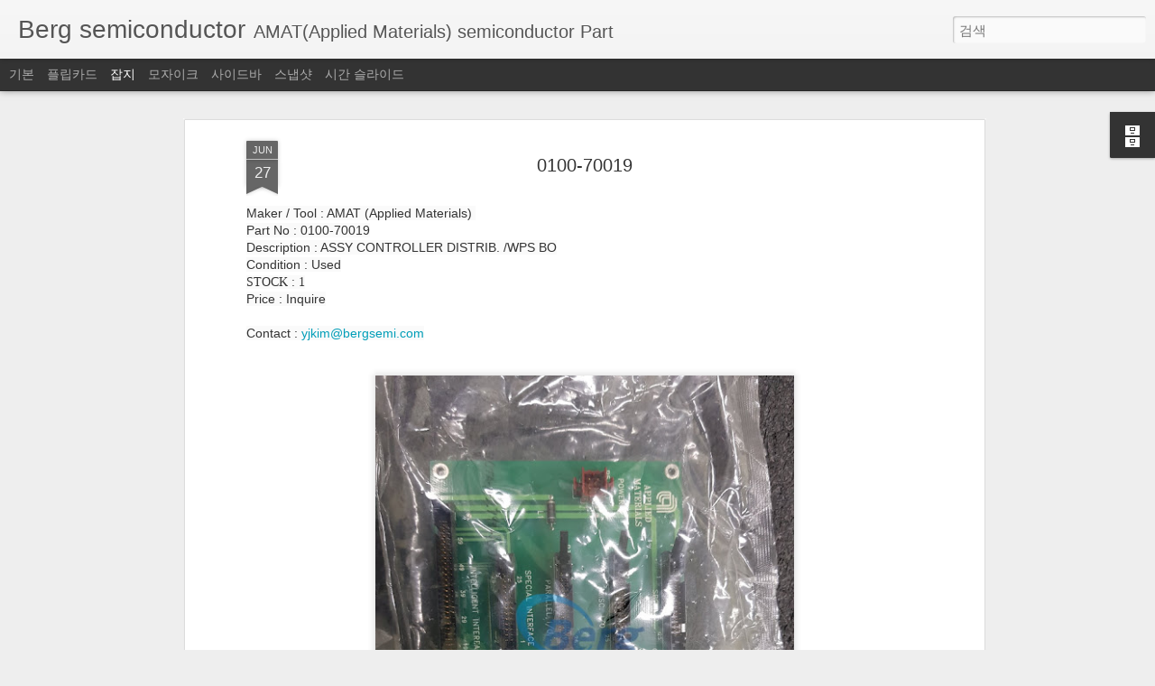

--- FILE ---
content_type: text/javascript; charset=UTF-8
request_url: https://bergsemi.blogspot.com/?v=0&action=initial&widgetId=BlogArchive1&responseType=js&xssi_token=AOuZoY5k0BpZ3nKEeoAtaJj7D-m-KgkfRw%3A1768998974795
body_size: 648
content:
try {
_WidgetManager._HandleControllerResult('BlogArchive1', 'initial',{'url': 'https://bergsemi.blogspot.com/search?updated-min\x3d1969-12-31T16:00:00-08:00\x26updated-max\x3d292278994-08-17T07:12:55Z\x26max-results\x3d50', 'name': 'All Posts', 'expclass': 'expanded', 'toggleId': 'ALL-0', 'post-count': 1469, 'data': [{'url': 'https://bergsemi.blogspot.com/2019/', 'name': '2019', 'expclass': 'expanded', 'toggleId': 'YEARLY-1546329600000', 'post-count': 118, 'data': [{'url': 'https://bergsemi.blogspot.com/2019/02/', 'name': '2\uc6d4', 'expclass': 'expanded', 'toggleId': 'MONTHLY-1549008000000', 'post-count': 15, 'posts': [{'title': '0020-40885', 'url': 'https://bergsemi.blogspot.com/2019/02/0020-40885.html'}, {'title': '0040-00637', 'url': 'https://bergsemi.blogspot.com/2019/02/0040-00637.html'}, {'title': '0020-36123', 'url': 'https://bergsemi.blogspot.com/2019/02/0020-36123.html'}, {'title': '0020-24741', 'url': 'https://bergsemi.blogspot.com/2019/02/0020-24741.html'}, {'title': '0020-37159', 'url': 'https://bergsemi.blogspot.com/2019/02/0020-37159.html'}, {'title': '0020-76480', 'url': 'https://bergsemi.blogspot.com/2019/02/0020-76480.html'}, {'title': '0020-76728,0020-76466,0020-76481', 'url': 'https://bergsemi.blogspot.com/2019/02/0020-767280020-764660020-76481.html'}, {'title': '0020-76464', 'url': 'https://bergsemi.blogspot.com/2019/02/0020-76464.html'}, {'title': '0040-76420', 'url': 'https://bergsemi.blogspot.com/2019/02/0040-76420.html'}, {'title': '0020-76796', 'url': 'https://bergsemi.blogspot.com/2019/02/0020-76796.html'}, {'title': '0020-36057', 'url': 'https://bergsemi.blogspot.com/2019/02/0020-36057.html'}, {'title': '0020-13867', 'url': 'https://bergsemi.blogspot.com/2019/02/0020-13867.html'}, {'title': '0020-13600', 'url': 'https://bergsemi.blogspot.com/2019/02/0020-13600.html'}, {'title': '0021-35565', 'url': 'https://bergsemi.blogspot.com/2019/02/0021-35565.html'}, {'title': 'Fuji Electric CR2L-200/UL', 'url': 'https://bergsemi.blogspot.com/2019/02/fuji-electric-cr2l-200ul.html'}]}, {'url': 'https://bergsemi.blogspot.com/2019/01/', 'name': '1\uc6d4', 'expclass': 'collapsed', 'toggleId': 'MONTHLY-1546329600000', 'post-count': 103}]}, {'url': 'https://bergsemi.blogspot.com/2018/', 'name': '2018', 'expclass': 'collapsed', 'toggleId': 'YEARLY-1514793600000', 'post-count': 968, 'data': [{'url': 'https://bergsemi.blogspot.com/2018/10/', 'name': '10\uc6d4', 'expclass': 'collapsed', 'toggleId': 'MONTHLY-1538377200000', 'post-count': 9}, {'url': 'https://bergsemi.blogspot.com/2018/09/', 'name': '9\uc6d4', 'expclass': 'collapsed', 'toggleId': 'MONTHLY-1535785200000', 'post-count': 5}, {'url': 'https://bergsemi.blogspot.com/2018/08/', 'name': '8\uc6d4', 'expclass': 'collapsed', 'toggleId': 'MONTHLY-1533106800000', 'post-count': 18}, {'url': 'https://bergsemi.blogspot.com/2018/07/', 'name': '7\uc6d4', 'expclass': 'collapsed', 'toggleId': 'MONTHLY-1530428400000', 'post-count': 99}, {'url': 'https://bergsemi.blogspot.com/2018/06/', 'name': '6\uc6d4', 'expclass': 'collapsed', 'toggleId': 'MONTHLY-1527836400000', 'post-count': 368}, {'url': 'https://bergsemi.blogspot.com/2018/05/', 'name': '5\uc6d4', 'expclass': 'collapsed', 'toggleId': 'MONTHLY-1525158000000', 'post-count': 309}, {'url': 'https://bergsemi.blogspot.com/2018/04/', 'name': '4\uc6d4', 'expclass': 'collapsed', 'toggleId': 'MONTHLY-1522566000000', 'post-count': 95}, {'url': 'https://bergsemi.blogspot.com/2018/03/', 'name': '3\uc6d4', 'expclass': 'collapsed', 'toggleId': 'MONTHLY-1519891200000', 'post-count': 14}, {'url': 'https://bergsemi.blogspot.com/2018/02/', 'name': '2\uc6d4', 'expclass': 'collapsed', 'toggleId': 'MONTHLY-1517472000000', 'post-count': 37}, {'url': 'https://bergsemi.blogspot.com/2018/01/', 'name': '1\uc6d4', 'expclass': 'collapsed', 'toggleId': 'MONTHLY-1514793600000', 'post-count': 14}]}, {'url': 'https://bergsemi.blogspot.com/2017/', 'name': '2017', 'expclass': 'collapsed', 'toggleId': 'YEARLY-1483257600000', 'post-count': 302, 'data': [{'url': 'https://bergsemi.blogspot.com/2017/12/', 'name': '12\uc6d4', 'expclass': 'collapsed', 'toggleId': 'MONTHLY-1512115200000', 'post-count': 82}, {'url': 'https://bergsemi.blogspot.com/2017/11/', 'name': '11\uc6d4', 'expclass': 'collapsed', 'toggleId': 'MONTHLY-1509519600000', 'post-count': 47}, {'url': 'https://bergsemi.blogspot.com/2017/10/', 'name': '10\uc6d4', 'expclass': 'collapsed', 'toggleId': 'MONTHLY-1506841200000', 'post-count': 23}, {'url': 'https://bergsemi.blogspot.com/2017/09/', 'name': '9\uc6d4', 'expclass': 'collapsed', 'toggleId': 'MONTHLY-1504249200000', 'post-count': 62}, {'url': 'https://bergsemi.blogspot.com/2017/08/', 'name': '8\uc6d4', 'expclass': 'collapsed', 'toggleId': 'MONTHLY-1501570800000', 'post-count': 47}, {'url': 'https://bergsemi.blogspot.com/2017/07/', 'name': '7\uc6d4', 'expclass': 'collapsed', 'toggleId': 'MONTHLY-1498892400000', 'post-count': 41}]}, {'url': 'https://bergsemi.blogspot.com/2016/', 'name': '2016', 'expclass': 'collapsed', 'toggleId': 'YEARLY-1451635200000', 'post-count': 81, 'data': [{'url': 'https://bergsemi.blogspot.com/2016/11/', 'name': '11\uc6d4', 'expclass': 'collapsed', 'toggleId': 'MONTHLY-1477983600000', 'post-count': 6}, {'url': 'https://bergsemi.blogspot.com/2016/10/', 'name': '10\uc6d4', 'expclass': 'collapsed', 'toggleId': 'MONTHLY-1475305200000', 'post-count': 2}, {'url': 'https://bergsemi.blogspot.com/2016/09/', 'name': '9\uc6d4', 'expclass': 'collapsed', 'toggleId': 'MONTHLY-1472713200000', 'post-count': 1}, {'url': 'https://bergsemi.blogspot.com/2016/08/', 'name': '8\uc6d4', 'expclass': 'collapsed', 'toggleId': 'MONTHLY-1470034800000', 'post-count': 9}, {'url': 'https://bergsemi.blogspot.com/2016/07/', 'name': '7\uc6d4', 'expclass': 'collapsed', 'toggleId': 'MONTHLY-1467356400000', 'post-count': 19}, {'url': 'https://bergsemi.blogspot.com/2016/06/', 'name': '6\uc6d4', 'expclass': 'collapsed', 'toggleId': 'MONTHLY-1464764400000', 'post-count': 17}, {'url': 'https://bergsemi.blogspot.com/2016/05/', 'name': '5\uc6d4', 'expclass': 'collapsed', 'toggleId': 'MONTHLY-1462086000000', 'post-count': 27}]}], 'toggleopen': 'MONTHLY-1549008000000', 'style': 'HIERARCHY', 'title': '\ube14\ub85c\uadf8 \ubcf4\uad00\ud568'});
} catch (e) {
  if (typeof log != 'undefined') {
    log('HandleControllerResult failed: ' + e);
  }
}


--- FILE ---
content_type: text/javascript; charset=UTF-8
request_url: https://bergsemi.blogspot.com/?v=0&action=initial&widgetId=BlogArchive1&responseType=js&xssi_token=AOuZoY5k0BpZ3nKEeoAtaJj7D-m-KgkfRw%3A1768998974795
body_size: 728
content:
try {
_WidgetManager._HandleControllerResult('BlogArchive1', 'initial',{'url': 'https://bergsemi.blogspot.com/search?updated-min\x3d1969-12-31T16:00:00-08:00\x26updated-max\x3d292278994-08-17T07:12:55Z\x26max-results\x3d50', 'name': 'All Posts', 'expclass': 'expanded', 'toggleId': 'ALL-0', 'post-count': 1469, 'data': [{'url': 'https://bergsemi.blogspot.com/2019/', 'name': '2019', 'expclass': 'expanded', 'toggleId': 'YEARLY-1546329600000', 'post-count': 118, 'data': [{'url': 'https://bergsemi.blogspot.com/2019/02/', 'name': '2\uc6d4', 'expclass': 'expanded', 'toggleId': 'MONTHLY-1549008000000', 'post-count': 15, 'posts': [{'title': '0020-40885', 'url': 'https://bergsemi.blogspot.com/2019/02/0020-40885.html'}, {'title': '0040-00637', 'url': 'https://bergsemi.blogspot.com/2019/02/0040-00637.html'}, {'title': '0020-36123', 'url': 'https://bergsemi.blogspot.com/2019/02/0020-36123.html'}, {'title': '0020-24741', 'url': 'https://bergsemi.blogspot.com/2019/02/0020-24741.html'}, {'title': '0020-37159', 'url': 'https://bergsemi.blogspot.com/2019/02/0020-37159.html'}, {'title': '0020-76480', 'url': 'https://bergsemi.blogspot.com/2019/02/0020-76480.html'}, {'title': '0020-76728,0020-76466,0020-76481', 'url': 'https://bergsemi.blogspot.com/2019/02/0020-767280020-764660020-76481.html'}, {'title': '0020-76464', 'url': 'https://bergsemi.blogspot.com/2019/02/0020-76464.html'}, {'title': '0040-76420', 'url': 'https://bergsemi.blogspot.com/2019/02/0040-76420.html'}, {'title': '0020-76796', 'url': 'https://bergsemi.blogspot.com/2019/02/0020-76796.html'}, {'title': '0020-36057', 'url': 'https://bergsemi.blogspot.com/2019/02/0020-36057.html'}, {'title': '0020-13867', 'url': 'https://bergsemi.blogspot.com/2019/02/0020-13867.html'}, {'title': '0020-13600', 'url': 'https://bergsemi.blogspot.com/2019/02/0020-13600.html'}, {'title': '0021-35565', 'url': 'https://bergsemi.blogspot.com/2019/02/0021-35565.html'}, {'title': 'Fuji Electric CR2L-200/UL', 'url': 'https://bergsemi.blogspot.com/2019/02/fuji-electric-cr2l-200ul.html'}]}, {'url': 'https://bergsemi.blogspot.com/2019/01/', 'name': '1\uc6d4', 'expclass': 'collapsed', 'toggleId': 'MONTHLY-1546329600000', 'post-count': 103}]}, {'url': 'https://bergsemi.blogspot.com/2018/', 'name': '2018', 'expclass': 'collapsed', 'toggleId': 'YEARLY-1514793600000', 'post-count': 968, 'data': [{'url': 'https://bergsemi.blogspot.com/2018/10/', 'name': '10\uc6d4', 'expclass': 'collapsed', 'toggleId': 'MONTHLY-1538377200000', 'post-count': 9}, {'url': 'https://bergsemi.blogspot.com/2018/09/', 'name': '9\uc6d4', 'expclass': 'collapsed', 'toggleId': 'MONTHLY-1535785200000', 'post-count': 5}, {'url': 'https://bergsemi.blogspot.com/2018/08/', 'name': '8\uc6d4', 'expclass': 'collapsed', 'toggleId': 'MONTHLY-1533106800000', 'post-count': 18}, {'url': 'https://bergsemi.blogspot.com/2018/07/', 'name': '7\uc6d4', 'expclass': 'collapsed', 'toggleId': 'MONTHLY-1530428400000', 'post-count': 99}, {'url': 'https://bergsemi.blogspot.com/2018/06/', 'name': '6\uc6d4', 'expclass': 'collapsed', 'toggleId': 'MONTHLY-1527836400000', 'post-count': 368}, {'url': 'https://bergsemi.blogspot.com/2018/05/', 'name': '5\uc6d4', 'expclass': 'collapsed', 'toggleId': 'MONTHLY-1525158000000', 'post-count': 309}, {'url': 'https://bergsemi.blogspot.com/2018/04/', 'name': '4\uc6d4', 'expclass': 'collapsed', 'toggleId': 'MONTHLY-1522566000000', 'post-count': 95}, {'url': 'https://bergsemi.blogspot.com/2018/03/', 'name': '3\uc6d4', 'expclass': 'collapsed', 'toggleId': 'MONTHLY-1519891200000', 'post-count': 14}, {'url': 'https://bergsemi.blogspot.com/2018/02/', 'name': '2\uc6d4', 'expclass': 'collapsed', 'toggleId': 'MONTHLY-1517472000000', 'post-count': 37}, {'url': 'https://bergsemi.blogspot.com/2018/01/', 'name': '1\uc6d4', 'expclass': 'collapsed', 'toggleId': 'MONTHLY-1514793600000', 'post-count': 14}]}, {'url': 'https://bergsemi.blogspot.com/2017/', 'name': '2017', 'expclass': 'collapsed', 'toggleId': 'YEARLY-1483257600000', 'post-count': 302, 'data': [{'url': 'https://bergsemi.blogspot.com/2017/12/', 'name': '12\uc6d4', 'expclass': 'collapsed', 'toggleId': 'MONTHLY-1512115200000', 'post-count': 82}, {'url': 'https://bergsemi.blogspot.com/2017/11/', 'name': '11\uc6d4', 'expclass': 'collapsed', 'toggleId': 'MONTHLY-1509519600000', 'post-count': 47}, {'url': 'https://bergsemi.blogspot.com/2017/10/', 'name': '10\uc6d4', 'expclass': 'collapsed', 'toggleId': 'MONTHLY-1506841200000', 'post-count': 23}, {'url': 'https://bergsemi.blogspot.com/2017/09/', 'name': '9\uc6d4', 'expclass': 'collapsed', 'toggleId': 'MONTHLY-1504249200000', 'post-count': 62}, {'url': 'https://bergsemi.blogspot.com/2017/08/', 'name': '8\uc6d4', 'expclass': 'collapsed', 'toggleId': 'MONTHLY-1501570800000', 'post-count': 47}, {'url': 'https://bergsemi.blogspot.com/2017/07/', 'name': '7\uc6d4', 'expclass': 'collapsed', 'toggleId': 'MONTHLY-1498892400000', 'post-count': 41}]}, {'url': 'https://bergsemi.blogspot.com/2016/', 'name': '2016', 'expclass': 'collapsed', 'toggleId': 'YEARLY-1451635200000', 'post-count': 81, 'data': [{'url': 'https://bergsemi.blogspot.com/2016/11/', 'name': '11\uc6d4', 'expclass': 'collapsed', 'toggleId': 'MONTHLY-1477983600000', 'post-count': 6}, {'url': 'https://bergsemi.blogspot.com/2016/10/', 'name': '10\uc6d4', 'expclass': 'collapsed', 'toggleId': 'MONTHLY-1475305200000', 'post-count': 2}, {'url': 'https://bergsemi.blogspot.com/2016/09/', 'name': '9\uc6d4', 'expclass': 'collapsed', 'toggleId': 'MONTHLY-1472713200000', 'post-count': 1}, {'url': 'https://bergsemi.blogspot.com/2016/08/', 'name': '8\uc6d4', 'expclass': 'collapsed', 'toggleId': 'MONTHLY-1470034800000', 'post-count': 9}, {'url': 'https://bergsemi.blogspot.com/2016/07/', 'name': '7\uc6d4', 'expclass': 'collapsed', 'toggleId': 'MONTHLY-1467356400000', 'post-count': 19}, {'url': 'https://bergsemi.blogspot.com/2016/06/', 'name': '6\uc6d4', 'expclass': 'collapsed', 'toggleId': 'MONTHLY-1464764400000', 'post-count': 17}, {'url': 'https://bergsemi.blogspot.com/2016/05/', 'name': '5\uc6d4', 'expclass': 'collapsed', 'toggleId': 'MONTHLY-1462086000000', 'post-count': 27}]}], 'toggleopen': 'MONTHLY-1549008000000', 'style': 'HIERARCHY', 'title': '\ube14\ub85c\uadf8 \ubcf4\uad00\ud568'});
} catch (e) {
  if (typeof log != 'undefined') {
    log('HandleControllerResult failed: ' + e);
  }
}
